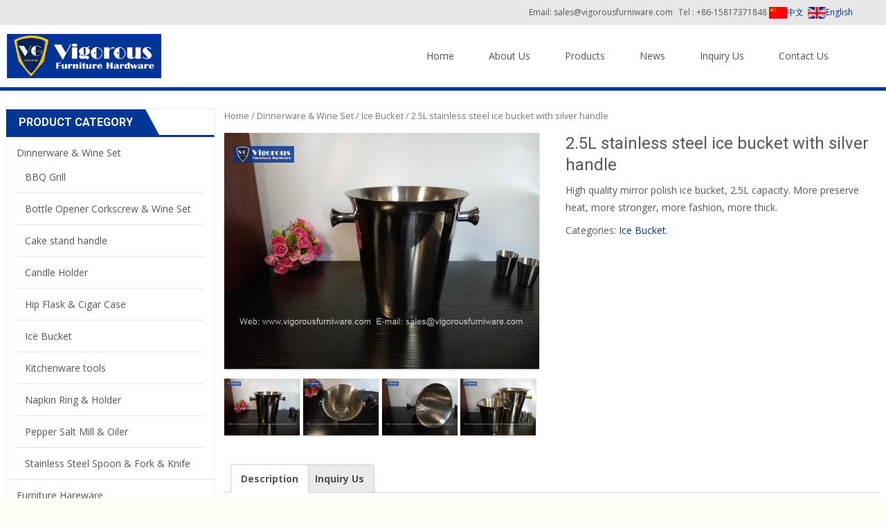

--- FILE ---
content_type: text/html
request_url: http://www.vigorousfurniware.com/product/1l-3l-stainless-steel-ice-bucket/
body_size: 11709
content:

<!DOCTYPE html>
<html lang="en-US">
<head>
	<meta charset="UTF-8">
	<meta name="viewport" content="width=device-width">
	 
	<link rel="profile" href="http://gmpg.org/xfn/11">
	<link rel="pingback" href="http://www.vigorousfurniware.com/xmlrpc.php">
	<title>2.5L stainless steel ice bucket with silver handle &#8211; vigorousfurniware.com</title>
<link rel='dns-prefetch' href='//fonts.googleapis.com' />
<link rel='stylesheet' id='wpb_wps_owl_carousel-css'  href='http://www.vigorousfurniware.com/wp-content/plugins/slider/slideset.css' type='text/css' media='' />
<link rel='stylesheet' id='contact-form-7-css'  href='http://www.vigorousfurniware.com/wp-content/plugins/contact-form-7/includes/css/styles.css' type='text/css' media='all' />
<link rel='stylesheet' id='woocommerce-layout-css'  href='//www.vigorousfurniware.com/wp-content/plugins/woocommerce/assets/css/woocommerce-layout.css' type='text/css' media='all' />
<link rel='stylesheet' id='woocommerce-smallscreen-css'  href='//www.vigorousfurniware.com/wp-content/plugins/woocommerce/assets/css/woocommerce-smallscreen.css' type='text/css' media='only screen and (max-width: 768px)' />
<link rel='stylesheet' id='woocommerce-general-css'  href='//www.vigorousfurniware.com/wp-content/plugins/woocommerce/assets/css/woocommerce.css' type='text/css' media='all' />
<link rel='stylesheet' id='imax-fonts-css'  href='//fonts.googleapis.com/css?family=Open+Sans%3A300%2C400%2C700%2C300italic%2C400italic%2C700italic%7CRoboto%3A300%2C400%2C700&#038;subset=latin%2Clatin-ext' type='text/css' media='all' />
<link rel='stylesheet' id='genericons-css'  href='http://www.vigorousfurniware.com/wp-content/themes/i-max/fonts/genericons.css' type='text/css' media='all' />
<link rel='stylesheet' id='animate-css'  href='http://www.vigorousfurniware.com/wp-content/themes/i-max/css/animate.min.css' type='text/css' media='all' />
<link rel='stylesheet' id='side-menu-css'  href='http://www.vigorousfurniware.com/wp-content/themes/i-max/css/jquery.sidr.dark.css' type='text/css' media='all' />
<link rel='stylesheet' id='owl-carousel-css'  href='http://www.vigorousfurniware.com/wp-content/themes/i-max/css/owl.carousel.css' type='text/css' media='all' />
<link rel='stylesheet' id='owl-carousel-theme-css'  href='http://www.vigorousfurniware.com/wp-content/themes/i-max/css/owl.theme.css' type='text/css' media='all' />
<link rel='stylesheet' id='owl-carousel-transitions-css'  href='http://www.vigorousfurniware.com/wp-content/themes/i-max/css/owl.transitions.css' type='text/css' media='all' />
<link rel='stylesheet' id='imax-style-css'  href='http://www.vigorousfurniware.com/wp-content/themes/i-max_child/style.css' type='text/css' media='all' />
<!--[if lt IE 9]>
<link rel='stylesheet' id='imax-ie-css'  href='http://www.vigorousfurniware.com/wp-content/themes/i-max/css/ie.css' type='text/css' media='all' />
<![endif]-->
<link rel='stylesheet' id='imax-extra-stylesheet-css'  href='http://www.vigorousfurniware.com/wp-content/themes/i-max/css/extra-style.css' type='text/css' media='all' />
<style id='imax-extra-stylesheet-inline-css' type='text/css'>
#sun h3 span {
    background: none repeat scroll 0 0 #003696;
}
#sun h3 span::before {
    border-bottom: 37px solid #003696;
}
.wpb_area_title{
border-bottom: 3px solid #003696;
}
</style>
<link rel='stylesheet' id='kirki-styles-css'  href='http://www.vigorousfurniware.com/wp-content/themes/i-max/inc/kirki/assets/css/kirki-styles.css' type='text/css' media='all' />
<script type='text/javascript' src='http://www.vigorousfurniware.com/wp-includes/js/jquery/jquery.js'></script>
<script type='text/javascript' src='http://www.vigorousfurniware.com/wp-includes/js/jquery/jquery-migrate.min.js'></script>
<script type='text/javascript' src='http://www.vigorousfurniware.com/wp-content/plugins/js/js.js'></script>
<link rel="canonical" href="http://www.vigorousfurniware.com/product/1l-3l-stainless-steel-ice-bucket/" />
<style type="text/css">
.grid figcaption a, div.grid_no_animation figcaption a.button {background: #1abc9c!important;}
.grid figcaption a:hover, div.grid_no_animation figcaption a.button:hover {background: #16a085!important;}
.owl-theme .owl-controls .owl-page span {background: #8BCFC2;}
.owl-theme .owl-controls .owl-page.active span,
.owl-theme .owl-controls.clickable .owl-page:hover span{background: #16A085;}
.owl-theme .owl-controls .owl-buttons div {background: #CCCCCC;}
.owl-theme .owl-controls.clickable .owl-buttons div:hover{background:#999999;}
div.grid_no_animation figcaption .pro_price_area .amount {text-decoration: none;color: #16A085;}
</style>
<style type="text/css">
a,a:visited,.blog-columns .comments-link a:hover {color: #003696;}input:focus,textarea:focus,.site-footer .widget-area .widget .wpcf7 .wpcf7-submit {border: 1px solid #003696;}button,input[type="submit"],input[type="button"],input[type="reset"],.tx-service.curved .tx-service-icon span,.tx-service.square .tx-service-icon span {background-color: #003696;}.nav-container .sub-menu,.nav-container .children {border-top: 2px solid #003696;}.ibanner,.da-dots span.da-dots-current,.tx-cta a.cta-button {background-color: #003696;}#ft-post .entry-thumbnail:hover > .comments-link,.tx-folio-img .folio-links .folio-linkico,.tx-folio-img .folio-links .folio-zoomico {background-color: #003696;}.entry-header h1.entry-title a:hover,.entry-header > .entry-meta a:hover {color: #003696;}.featured-area div.entry-summary > p > a.moretag:hover {background-color: #003696;}.site-content div.entry-thumbnail .stickyonimg,.site-content div.entry-thumbnail .dateonimg,.site-content div.entry-nothumb .stickyonimg,.site-content div.entry-nothumb .dateonimg {background-color: #003696;}.entry-meta a,.entry-content a,.comment-content a,.entry-content a:visited {color: #003696;}.format-status .entry-content .page-links a,.format-gallery .entry-content .page-links a,.format-chat .entry-content .page-links a,.format-quote .entry-content .page-links a,.page-links a {background: #003696;border: 1px solid #003696;color: #ffffff;}.format-gallery .entry-content .page-links a:hover,.format-audio .entry-content .page-links a:hover,.format-status .entry-content .page-links a:hover,.format-video .entry-content .page-links a:hover,.format-chat .entry-content .page-links a:hover,.format-quote .entry-content .page-links a:hover,.page-links a:hover {color: #003696;}.iheader.front {background-color: #003696;}.navigation a,.tx-post-row .tx-folio-title a:hover,.tx-blog .tx-blog-item h3.tx-post-title a:hover {color: #003696;}.paging-navigation div.navigation > ul > li a:hover,.paging-navigation div.navigation > ul > li.active > a {color: #003696;	border-color: #003696;}.comment-author .fn,.comment-author .url,.comment-reply-link,.comment-reply-login,.comment-body .reply a,.widget a:hover {color: #003696;}.widget_calendar a:hover {background-color: #003696;	color: #ffffff;	}.widget_calendar td#next a:hover,.widget_calendar td#prev a:hover {background-color: #003696;color: #ffffff;}.site-footer div.widget-area .widget a:hover {color: #003696;}.site-main div.widget-area .widget_calendar a:hover,.site-footer div.widget-area .widget_calendar a:hover {background-color: #003696;color: #ffffff;}.widget a:visited { color: #373737;}.widget a:hover,.entry-header h1.entry-title a:hover,.error404 .page-title:before,.tx-service-icon span i,.tx-post-comm:after {color: #003696;}.da-dots > span > span,.site-footer .widget-area .widget .wpcf7 .wpcf7-submit {background-color: #003696;}.iheader,.format-status,.tx-service:hover .tx-service-icon span,.ibanner .da-slider .owl-item .da-link:hover {background-color: #003696;}.tx-cta {border-left: 6px solid #003696;}.paging-navigation #posts-nav > span:hover, .paging-navigation #posts-nav > a:hover, .paging-navigation #posts-nav > span.current, .paging-navigation #posts-nav > a.current, .paging-navigation div.navigation > ul > li a:hover, .paging-navigation div.navigation > ul > li > span.current, .paging-navigation div.navigation > ul > li.active > a {border: 1px solid #003696;color: #003696;}.entry-title a { color: #141412;}.tx-service-icon span { border: 2px solid #003696;}.nav-container .current_page_item > a,.nav-container .current_page_ancestor > a,.nav-container .current-menu-item > a,.nav-container .current-menu-ancestor > a,.nav-container li a:hover,.nav-container li:hover > a,.nav-container li a:hover,ul.nav-container ul a:hover,.nav-container ul ul a:hover {background-color: #003696; }.tx-service.curved .tx-service-icon span,.tx-service.square .tx-service-icon span {border: 6px solid #e7e7e7; width: 100px; height: 100px;}.tx-service.curved .tx-service-icon span i,.tx-service.square .tx-service-icon span i {color: #FFFFFF;}.tx-service.curved:hover .tx-service-icon span,.tx-service.square:hover .tx-service-icon span {background-color: #e7e7e7;}.tx-service.curved:hover .tx-service-icon span i,.tx-service.square:hover .tx-service-icon span i,.folio-style-gallery.tx-post-row .tx-portfolio-item .tx-folio-title a:hover {color: #003696;}.site .tx-slider .tx-slide-button a,.ibanner .da-slider .owl-item.active .da-link  { background-color: #003696; color: #FFF; }.site .tx-slider .tx-slide-button a:hover  { background-color: #373737; color: #FFF; }</style>
<style type="text/css" id="custom-background-css">
body.custom-background { background-color: #fdfff7; background-image: url("http://www.vigorousfurniware.com/wp-content/themes/i-max/images/default-bg.png"); background-position: left top; background-size: auto; background-repeat: repeat; background-attachment: scroll; }
</style>
<link rel="icon" href="http://www.vigorousfurniware.com/wp-content/uploads/vigorous.jpg" sizes="32x32" />
<link rel="icon" href="http://www.vigorousfurniware.com/wp-content/uploads/vigorous.jpg" sizes="192x192" />
<link rel="apple-touch-icon-precomposed" href="http://www.vigorousfurniware.com/wp-content/uploads/vigorous.jpg" />
<meta name="msapplication-TileImage" content="http://www.vigorousfurniware.com/wp-content/uploads/vigorous.jpg" />
</head>
<body class="product-template-default single single-product postid-170 custom-background woocommerce woocommerce-page sidebar nx-wide onecol-blog single-author no-avatars" style="  ">
	<div id="page" class="hfeed site">
    	
            	<div id="utilitybar" class="utilitybar">
        	<div class="ubarinnerwrap">
                <div class="socialicons">
 
                </div>
                                <div class="topphone">
              
                    Tel :  +86-15817371848				<a href="http://cn.vigorousfurniware.com"><img src="http://www.vigorousfurniware.com/wp-content/themes/i-max_child/woocommerce/zh.gif" alt="zh" width="26" />中文</a>&nbsp;&nbsp;<a href="http://www.vigorousfurniware.com"><img src="http://www.vigorousfurniware.com/wp-content/themes/i-max_child/woocommerce/en.gif" alt="en" width="26" />English</a>
                </div>
                                
                                <div class="topphone">
             
                    Email:  sales@vigorousfurniware.com                </div>
                  
				
            </div> 
        </div>
                
        <div class="headerwrap">
            <header id="masthead" class="site-header" role="banner">
         		<div class="headerinnerwrap">
					                        <a class="home-link" href="http://www.vigorousfurniware.com/" title="vigorousfurniware.com" rel="home">
                            <span><img src="http://www.vigorousfurniware.com/wp-content/uploads/网站logo.png" alt="vigorousfurniware.com" /></span>
                        </a>
                    	
        
                    <div id="navbar" class="navbar">
                        <nav id="site-navigation" class="navigation main-navigation" role="navigation">
                            <h3 class="menu-toggle">Menu</h3>
                            <a class="screen-reader-text skip-link" href="#content" title="Skip to content">Skip to content</a>
                            <div class="nav-container"><ul id="menu-%e8%8f%9c%e5%8d%951" class="nav-menu"><li id="menu-item-77" class="menu-item menu-item-type-post_type menu-item-object-page menu-item-home menu-item-77"><a href="http://www.vigorousfurniware.com/">Home</a></li>
<li id="menu-item-50" class="menu-item menu-item-type-post_type menu-item-object-page menu-item-50"><a href="http://www.vigorousfurniware.com/about_us/">About Us</a></li>
<li id="menu-item-53" class="menu-item menu-item-type-post_type menu-item-object-page menu-item-has-children current_page_parent menu-item-53"><a href="http://www.vigorousfurniware.com/products/">Products</a>
<ul class="sub-menu">
	<li id="menu-item-5804" class="menu-item menu-item-type-taxonomy menu-item-object-product_cat current-product-ancestor menu-item-has-children menu-item-5804"><a href="http://www.vigorousfurniware.com/product-catagory/dinnerware-package-wine-set/">Dinnerware &#038; Wine Set</a>
	<ul class="sub-menu">
		<li id="menu-item-3258" class="menu-item menu-item-type-taxonomy menu-item-object-product_cat menu-item-3258"><a href="http://www.vigorousfurniware.com/product-catagory/dinnerware-package-wine-set/cake-stand-handle/">Cake stand handle</a></li>
		<li id="menu-item-3259" class="menu-item menu-item-type-taxonomy menu-item-object-product_cat menu-item-3259"><a href="http://www.vigorousfurniware.com/product-catagory/dinnerware-package-wine-set/pepper-salt-mill-package-oiler/">Pepper Salt Mill &#038; Oiler</a></li>
		<li id="menu-item-3260" class="menu-item menu-item-type-taxonomy menu-item-object-product_cat menu-item-3260"><a href="http://www.vigorousfurniware.com/product-catagory/dinnerware-package-wine-set/stainless-steel-spoon-package-fork-package-knife/">Stainless Steel Spoon &#038; Fork &#038; Knife</a></li>
		<li id="menu-item-7372" class="menu-item menu-item-type-taxonomy menu-item-object-product_cat menu-item-7372"><a href="http://www.vigorousfurniware.com/product-catagory/dinnerware-package-wine-set/bottle-opener-corkscrew-package-wine-set/">Bottle Opener Corkscrew &#038; Wine Set</a></li>
		<li id="menu-item-198" class="menu-item menu-item-type-taxonomy menu-item-object-product_cat menu-item-198"><a href="http://www.vigorousfurniware.com/product-catagory/dinnerware-package-wine-set/hip-flask-package-cigar-case/">Hip Flask &#038; Cigar Case</a></li>
		<li id="menu-item-199" class="menu-item menu-item-type-taxonomy menu-item-object-product_cat current-product-ancestor current-menu-parent current-product-parent menu-item-199"><a href="http://www.vigorousfurniware.com/product-catagory/dinnerware-package-wine-set/ice-bucket/">Ice Bucket</a></li>
		<li id="menu-item-213" class="menu-item menu-item-type-taxonomy menu-item-object-product_cat menu-item-213"><a href="http://www.vigorousfurniware.com/product-catagory/dinnerware-package-wine-set/napkin-ring-package-holder/">Napkin Ring &#038; Holder</a></li>
		<li id="menu-item-3252" class="menu-item menu-item-type-taxonomy menu-item-object-product_cat menu-item-3252"><a href="http://www.vigorousfurniware.com/product-catagory/dinnerware-package-wine-set/candle-holder/">Candle Holder</a></li>
		<li id="menu-item-211" class="menu-item menu-item-type-taxonomy menu-item-object-product_cat menu-item-211"><a href="http://www.vigorousfurniware.com/product-catagory/dinnerware-package-wine-set/bbq-grill/">BBQ Grill</a></li>
	</ul>
</li>
	<li id="menu-item-3253" class="menu-item menu-item-type-taxonomy menu-item-object-product_cat menu-item-has-children menu-item-3253"><a href="http://www.vigorousfurniware.com/product-catagory/furniture-hardware/">Furniture Hareware</a>
	<ul class="sub-menu">
		<li id="menu-item-3267" class="menu-item menu-item-type-taxonomy menu-item-object-product_cat menu-item-3267"><a href="http://www.vigorousfurniware.com/product-catagory/furniture-hardware/fruniture-leg-leg-tip-caps/">Furniture leg &#038; leg tip caps</a></li>
		<li id="menu-item-3263" class="menu-item menu-item-type-taxonomy menu-item-object-product_cat menu-item-3263"><a href="http://www.vigorousfurniware.com/product-catagory/furniture-hardware/caster-metal-pu-plastic/">Caster-Metal / PU/ Plastic</a></li>
		<li id="menu-item-3264" class="menu-item menu-item-type-taxonomy menu-item-object-product_cat menu-item-3264"><a href="http://www.vigorousfurniware.com/product-catagory/furniture-hardware/swivel-lazy-susan-turntable-metal-arcylic-plastic/">Swivel Lazy Susan Turntable &#8211; Metal / Arcylic / Plastic</a></li>
		<li id="menu-item-3254" class="menu-item menu-item-type-taxonomy menu-item-object-product_cat menu-item-3254"><a href="http://www.vigorousfurniware.com/product-catagory/furniture-hardware/hook/">Hook</a></li>
		<li id="menu-item-7374" class="menu-item menu-item-type-taxonomy menu-item-object-product_cat menu-item-7374"><a href="http://www.vigorousfurniware.com/product-catagory/furniture-hardware/hinge-gemel-package-bolt/">Hinge Gemel &#038; Bolt</a></li>
		<li id="menu-item-3255" class="menu-item menu-item-type-taxonomy menu-item-object-product_cat menu-item-3255"><a href="http://www.vigorousfurniware.com/product-catagory/furniture-hardware/lock/">Lock</a></li>
		<li id="menu-item-3262" class="menu-item menu-item-type-taxonomy menu-item-object-product_cat menu-item-3262"><a href="http://www.vigorousfurniware.com/product-catagory/furniture-hardware/knob-metal-cartoon-granite-ceramic/">Knob- Metal / Cartoon / Granite / Ceramic</a></li>
		<li id="menu-item-3261" class="menu-item menu-item-type-taxonomy menu-item-object-product_cat menu-item-3261"><a href="http://www.vigorousfurniware.com/product-catagory/furniture-hardware/handle-recessed-classic-modern/">Handle- Recessed / Classic / Modern</a></li>
		<li id="menu-item-3268" class="menu-item menu-item-type-taxonomy menu-item-object-product_cat menu-item-3268"><a href="http://www.vigorousfurniware.com/product-catagory/furniture-hardware/nameplate/">Nameplate</a></li>
		<li id="menu-item-3250" class="menu-item menu-item-type-taxonomy menu-item-object-product_cat menu-item-3250"><a href="http://www.vigorousfurniware.com/product-catagory/furniture-hardware/bell/">Bell</a></li>
	</ul>
</li>
	<li id="menu-item-7393" class="menu-item menu-item-type-taxonomy menu-item-object-product_cat menu-item-has-children menu-item-7393"><a href="http://www.vigorousfurniware.com/product-catagory/woodworking-package-decoration/">Woodworking &#038; Decoration</a>
	<ul class="sub-menu">
		<li id="menu-item-7375" class="menu-item menu-item-type-taxonomy menu-item-object-product_cat menu-item-7375"><a href="http://www.vigorousfurniware.com/product-catagory/woodworking-package-decoration/disposable-wooden-spoon-fork-package-skewer-boat-plate/">Disposable Wooden Spoon Fork &#038; Skewer</a></li>
		<li id="menu-item-7373" class="menu-item menu-item-type-taxonomy menu-item-object-product_cat menu-item-7373"><a href="http://www.vigorousfurniware.com/product-catagory/woodworking-package-decoration/cork-stopper-package-coaster/">Cork Stopper &#038; Coaster</a></li>
		<li id="menu-item-7450" class="menu-item menu-item-type-taxonomy menu-item-object-product_cat menu-item-7450"><a href="http://www.vigorousfurniware.com/product-catagory/woodworking-package-decoration/food-board-package-wooden-tray/">Food Board &#038; Wooden Tray</a></li>
		<li id="menu-item-7890" class="menu-item menu-item-type-taxonomy menu-item-object-product_cat menu-item-7890"><a href="http://www.vigorousfurniware.com/product-catagory/woodworking-package-decoration/wooden-pegs-package-toys/">Wooden Pegs &#038; Toys</a></li>
		<li id="menu-item-3251" class="menu-item menu-item-type-taxonomy menu-item-object-product_cat menu-item-3251"><a href="http://www.vigorousfurniware.com/product-catagory/woodworking-package-decoration/dice-metal-plastic-wooden/">Dice- Metal / Plastic / Wooden</a></li>
		<li id="menu-item-7451" class="menu-item menu-item-type-taxonomy menu-item-object-product_cat menu-item-7451"><a href="http://www.vigorousfurniware.com/product-catagory/woodworking-package-decoration/kids-toys-package-game/">kids Toys &#038; Game</a></li>
		<li id="menu-item-219" class="menu-item menu-item-type-taxonomy menu-item-object-product_cat menu-item-219"><a href="http://www.vigorousfurniware.com/product-catagory/woodworking-package-decoration/sand-timer-package-hourglass/">Sand Timer &#038; Hourglass</a></li>
	</ul>
</li>
	<li id="menu-item-3269" class="menu-item menu-item-type-taxonomy menu-item-object-product_cat menu-item-3269"><a href="http://www.vigorousfurniware.com/product-catagory/other-cnc-machining/">Other CNC Machining</a></li>
</ul>
</li>
<li id="menu-item-67" class="menu-item menu-item-type-taxonomy menu-item-object-category menu-item-67"><a href="http://www.vigorousfurniware.com/category/news/">News</a></li>
<li id="menu-item-52" class="menu-item menu-item-type-post_type menu-item-object-page menu-item-52"><a href="http://www.vigorousfurniware.com/inquiry/">Inquiry Us</a></li>
<li id="menu-item-51" class="menu-item menu-item-type-post_type menu-item-object-page menu-item-51"><a href="http://www.vigorousfurniware.com/contact_us/">Contact Us</a></li>
</ul></div>                        </nav><!-- #site-navigation -->

                    </div><!-- #navbar -->
                    <div class="clear"></div>
                </div>
            </header><!-- #masthead -->
        </div>
        
        <!-- #Banner -->
                
        <div class="iheader" style="">
        	<div class="titlebar">
            	
               
            	
            </div>
        </div>
        
				<div id="main" class="site-main">


	            
	<div id="primary" class="content-area">

		<div id="content" class="site-content" role="main">
                <nav class="woocommerce-breadcrumb" itemprop="breadcrumb"><a href="http://www.vigorousfurniware.com">Home</a>&nbsp;&#47;&nbsp;<a href="http://www.vigorousfurniware.com/product-catagory/dinnerware-package-wine-set/">Dinnerware &amp; Wine Set</a>&nbsp;&#47;&nbsp;<a href="http://www.vigorousfurniware.com/product-catagory/dinnerware-package-wine-set/ice-bucket/">Ice Bucket</a>&nbsp;&#47;&nbsp;2.5L stainless steel ice bucket with silver handle</nav>				

<div itemscope itemtype="http://schema.org/Product" id="product-170" class="post-170 product type-product status-publish has-post-thumbnail product_cat-ice-bucket first instock featured shipping-taxable product-type-simple">

	<div class="images">
	<a href="http://www.vigorousfurniware.com/wp-content/uploads/stainless-steel-ice-bucket-1L-2L-3L-shenzhen-vigorous-furniware.jpg" itemprop="image" class="woocommerce-main-image zoom" title="" data-rel="prettyPhoto[product-gallery]"><img width="700" height="525" src="http://www.vigorousfurniware.com/wp-content/uploads/stainless-steel-ice-bucket-1L-2L-3L-shenzhen-vigorous-furniware.jpg" class="attachment-shop_single size-shop_single wp-post-image" alt="stainless-steel-ice-bucket-1l-2l-3l-shenzhen-vigorous-furniware" title="stainless-steel-ice-bucket-1l-2l-3l-shenzhen-vigorous-furniware" /></a>	<div class="thumbnails columns-4"><a href="http://www.vigorousfurniware.com/wp-content/uploads/stainless-steel-ice-bucket-1L-2L-3L-shenzhen-vigorous-furniware.jpg" class="zoom first" title="stainless-steel-ice-bucket-1l-2l-3l-shenzhen-vigorous-furniware" data-rel="prettyPhoto[product-gallery]"><img width="700" height="525" src="http://www.vigorousfurniware.com/wp-content/uploads/stainless-steel-ice-bucket-1L-2L-3L-shenzhen-vigorous-furniware.jpg" class="attachment-shop_single size-shop_single" alt="" /></a><a href="http://www.vigorousfurniware.com/wp-content/uploads/2-stainless-steel-ice-bucket-1L-2L-3L-shenzhen-china.jpg" class="zoom" title="2-stainless-steel-ice-bucket-1l-2l-3l-shenzhen-china" data-rel="prettyPhoto[product-gallery]"><img width="700" height="525" src="http://www.vigorousfurniware.com/wp-content/uploads/2-stainless-steel-ice-bucket-1L-2L-3L-shenzhen-china.jpg" class="attachment-shop_single size-shop_single" alt="" /></a><a href="http://www.vigorousfurniware.com/wp-content/uploads/3-stainless-steel-ice-bucket-1L-2L-3L-shenzhen-china.jpg" class="zoom" title="3-stainless-steel-ice-bucket-1l-2l-3l-shenzhen-china" data-rel="prettyPhoto[product-gallery]"><img width="700" height="525" src="http://www.vigorousfurniware.com/wp-content/uploads/3-stainless-steel-ice-bucket-1L-2L-3L-shenzhen-china.jpg" class="attachment-shop_single size-shop_single" alt="" /></a><a href="http://www.vigorousfurniware.com/wp-content/uploads/4-stainless-steel-ice-bucket-1L-5L-3L-shenzhen-china.jpg" class="zoom last" title="4-stainless-steel-ice-bucket-1l-5l-3l-shenzhen-china" data-rel="prettyPhoto[product-gallery]"><img width="700" height="525" src="http://www.vigorousfurniware.com/wp-content/uploads/4-stainless-steel-ice-bucket-1L-5L-3L-shenzhen-china.jpg" class="attachment-shop_single size-shop_single" alt="" /></a></div>
	</div>

	<div class="summary entry-summary">

		<h1 itemprop="name" class="product_title entry-title">2.5L stainless steel ice bucket with silver handle</h1><div itemprop="offers" itemscope itemtype="http://schema.org/Offer">

	<p class="price"></p>

	<meta itemprop="price" content="0" />
	<meta itemprop="priceCurrency" content="GBP" />
	<link itemprop="availability" href="http://schema.org/InStock" />

</div>
<div itemprop="description">
	<p>High quality mirror polish ice bucket, 2.5L capacity. More preserve heat, more stronger, more fashion, more thick.</p>
</div>
<div class="product_meta" >

	
	<span class="posted_in">Categories: <a href="http://www.vigorousfurniware.com/product-catagory/dinnerware-package-wine-set/ice-bucket/" rel="tag">Ice Bucket</a>.</span>
		
	<script type="text/javascript" src="//s7.addthis.com/js/300/addthis_widget.js#pubid=ra-53acdfd12981b1a6" async="async"></script>
    
	<div class="addthis_sharing_toolbox"></div>

</div>


	</div><!-- .summary -->

	
	<div class="woocommerce-tabs wc-tabs-wrapper">
		<ul class="tabs wc-tabs">
							<li class="description_tab">
					<a href="#tab-description">Description</a>
				</li>
							<li class="my_custom_tab_tab">
					<a href="#tab-my_custom_tab">Inquiry Us</a>
				</li>
					</ul>
					<div class="woocommerce-Tabs-panel woocommerce-Tabs-panel--description panel entry-content wc-tab" id="tab-description">
				

<p><img class="alignnone size-full wp-image-271" src="http://www.vigorousfurniware.com/wp-content/uploads/1-SS-ice-bucket-from-Vigorous.jpg" alt="1-ss-ice-bucket-from-vigorous" width="700" height="220" /><img class="alignnone size-full wp-image-299" src="http://www.vigorousfurniware.com/wp-content/uploads/stainless-steel-ice-bucket-1L-2L-3L-shenzhen-china-2.jpg" alt="stainless-steel-ice-bucket-1l-2l-3l-shenzhen-china" width="700" height="507" /><img class="alignnone size-full wp-image-272" src="http://www.vigorousfurniware.com/wp-content/uploads/2-ice-bucket-size-1.jpg" alt="2-ice-bucket-size-1" width="700" height="220" /><img class="alignnone size-full wp-image-269" src="http://www.vigorousfurniware.com/wp-content/uploads/4-stainless-steel-ice-bucket-1L-2L-3L-shenzhen-china.jpg" alt="4-stainless-steel-ice-bucket-1l-2l-3l-shenzhen-china" width="700" height="518" /></p>
<p><img class="alignnone size-full wp-image-277" src="http://www.vigorousfurniware.com/wp-content/uploads/3-features-highlight-white-1.jpg" alt="3-features-highlight-white" width="700" height="230" /><img class="alignnone size-full wp-image-286" src="http://www.vigorousfurniware.com/wp-content/uploads/3-stainless-steel-ice-bucket-1L-5L-3L-shenzhen-china.jpg" alt="3-stainless-steel-ice-bucket-1l-5l-3l-shenzhen-china" width="700" height="525" /><img class="alignnone size-full wp-image-275" src="http://www.vigorousfurniware.com/wp-content/uploads/5-Thick-Well-chosen-material.jpg" alt="5-thick-well-chosen-material" width="700" height="150" /><img class="alignnone size-full wp-image-267" src="http://www.vigorousfurniware.com/wp-content/uploads/2-stainless-steel-ice-bucket-1L-2L-3L-shenzhen-china.jpg" alt="2-stainless-steel-ice-bucket-1l-2l-3l-shenzhen-china" width="700" height="525" /></p>
<p><img class="alignnone size-full wp-image-288" src="http://www.vigorousfurniware.com/wp-content/uploads/2-stainless-steel-ice-bucket-1L-5L-3L-shenzhen-china.jpg" alt="2-stainless-steel-ice-bucket-1l-5l-3l-shenzhen-china" width="700" height="525" /><img class="alignnone size-full wp-image-274" src="http://www.vigorousfurniware.com/wp-content/uploads/4-high-level-mirror-Polishing副本.jpg" alt="4-high-level-mirror-polishing%e5%89%af%e6%9c%ac" width="700" height="150" /><img class="alignnone size-full wp-image-266" src="http://www.vigorousfurniware.com/wp-content/uploads/1-stainless-steel-ice-bucket-1L-2L-3L-shenzhen-china-.jpg" alt="1-stainless-steel-ice-bucket-1l-2l-3l-shenzhen-china" width="700" height="525" /></p>
<p><img class="alignnone size-full wp-image-285" src="http://www.vigorousfurniware.com/wp-content/uploads/multiple-surface-treatment-2.jpg" alt="multiple-surface-treatment-2" width="700" height="800" /></p>
<p><img class="alignnone size-full wp-image-278" src="http://www.vigorousfurniware.com/wp-content/uploads/factory-profile.jpg" alt="factory-profile" width="700" height="800" /> <img class="alignnone size-medium wp-image-279" src="http://www.vigorousfurniware.com/wp-content/uploads/inspection-certification.jpg" alt="inspection-certification" width="700" height="700" /></p>
<p><strong><span style="font-size: 14pt;"><span style="font-size: 18pt; color: #0749bb; font-family: 'comic sans ms', sans-serif;">  <span style="font-family: 'arial black', sans-serif;">Package:</span></span> <span style="font-family: arial, helvetica, sans-serif;">Each one packed in a box, 8 boxes in a carton.</span></span></strong></p>
<p><strong><span style="font-size: 14pt;"><span style="font-family: 'comic sans ms', sans-serif; font-size: 18pt; color: #0749bb;"> <span style="font-family: 'arial black', sans-serif;"> MOQ:</span> </span>To growing with our customer, we can accept small order right now! More bigger quantity, the price is more cheaper.</span></strong></p>
<p><strong><span style="font-size: 14pt;"><span style="font-family: 'comic sans ms', sans-serif; font-size: 18pt; color: #0749bb;">  <span style="font-family: 'arial black', sans-serif;">Payment :</span></span> 30% deposit by T/T , paypal, Western Union or Bank Transfer before production , 70% before shipping.</span></strong></p>
<p><img class="alignnone size-full wp-image-284" src="http://www.vigorousfurniware.com/wp-content/uploads/payment-2-1.jpg" alt="payment-2" width="700" height="90" /></p>
<p><strong><span style="font-size: 14pt;"><span style="color: #0749bb; font-family: 'comic sans ms', sans-serif; font-size: 18pt;">  <span style="font-family: 'arial black', sans-serif;">Shipment :</span></span> we can help you export the goods , send by air/by sea /by express (DHL ,UPS ,TNT ,FedEx ect. )</span></strong></p>
<p><img class="alignnone size-medium wp-image-283" src="http://www.vigorousfurniware.com/wp-content/uploads/shipping.jpg" alt="shipping" width="700" height="90" /></p>
<p><strong><span style="font-size: 14pt;"><span style="color: #0749bb; font-family: 'comic sans ms', sans-serif; font-size: 18pt;"> <span style="font-family: 'arial black', sans-serif;">  After Sales Service: <span style="font-size: 14pt; font-family: arial, helvetica, sans-serif; color: #000000;">If you find any problem after received the goods, pls take picture to us for reference, we will find out the reason and resend some new products to you.</span></span></span></span></strong></p>
<p><img class="alignnone size-medium wp-image-281" src="http://www.vigorousfurniware.com/wp-content/uploads/name-card-combine.jpg" alt="name-card-combine" width="700" height="800" /></p>
			</div>
					<div class="woocommerce-Tabs-panel woocommerce-Tabs-panel--my_custom_tab panel entry-content wc-tab" id="tab-my_custom_tab">
				

	<p><div role="form" class="wpcf7" id="wpcf7-f11-p170-o1" lang="en-US" dir="ltr">
<div class="screen-reader-response" aria-live="polite"></div>
<form action="/product/1l-3l-stainless-steel-ice-bucket/#wpcf7-f11-p170-o1" method="post" class="wpcf7-form" novalidate="novalidate">
<div style="display: none;">
<input type="hidden" name="_wpcf7" value="11" />
<input type="hidden" name="_wpcf7_version" value="5.4" />
<input type="hidden" name="_wpcf7_locale" value="en_US" />
<input type="hidden" name="_wpcf7_unit_tag" value="wpcf7-f11-p170-o1" />
<input type="hidden" name="_wpcf7_container_post" value="170" />
</div>
<p>Your Name <br />
    <span class="wpcf7-form-control-wrap your-name"><input type="text" name="your-name" value="" size="40" class="wpcf7-form-control wpcf7-text wpcf7-validates-as-required" aria-required="true" aria-invalid="false" /></span> </p>
<p>Your Email <br />
    <span class="wpcf7-form-control-wrap your-email"><input type="email" name="your-email" value="" size="40" class="wpcf7-form-control wpcf7-text wpcf7-email wpcf7-validates-as-required wpcf7-validates-as-email" aria-required="true" aria-invalid="false" /></span> </p>
<p>Inquiry Product<br />
    <span class="wpcf7-form-control-wrap dynamictext-574"><input type="text" name="dynamictext-574" value="2.5L stainless steel ice bucket with silver handle" size="40" class="wpcf7-form-control wpcf7dtx-dynamictext wpcf7-dynamictext wpcf7-validates-as-required" aria-required="true" aria-invalid="false" /></span></p>
<p>Your Message<br />
    <span class="wpcf7-form-control-wrap your-message"><textarea name="your-message" cols="40" rows="10" class="wpcf7-form-control wpcf7-textarea" aria-invalid="false"></textarea></span> </p>
<p>Captcha<br />
<span class="wpcf7-form-control-wrap quiz-483"><label><span class="wpcf7-quiz-label">15-5=?</span> <input type="text" name="quiz-483" size="40" class="wpcf7-form-control wpcf7-quiz" autocomplete="off" aria-required="true" aria-invalid="false" /></label><input type="hidden" name="_wpcf7_quiz_answer_quiz-483" value="2f40018c61205d879b294e737a33aa6c" /></span> </p>
<p><input type="submit" value="Send Email" class="wpcf7-form-control wpcf7-submit" /></p>
<div class="wpcf7-response-output wpcf7-display-none" aria-hidden="true"></div></form></div></p>

			</div>
			</div>


	<div class="related products">
	
	  <div class="wpb_slider_area wpb_latest_pro_sli wpb_fix_cart"><div id="sun" ><h3 class="wpb_area_title"><span>相关产品</span></h3></div><div class="supercat-des">
			<a class="img-class" title=""></a>		
			</div><div id="owl-demo-related" class="owl-carousel"><div class="item"><figure><a href="http://www.vigorousfurniware.com/product/1l-2l-classic-royal-high-quality-stainless-steel-ice-bucket-with-ring-handle-and-lid-ib-31/" class="lazyOwl"><img width="300" height="215" src="http://www.vigorousfurniware.com/wp-content/uploads/Vigorous-Stainless-steel-Ice-Bucket-and-LED-Water-Proof-1L-1.5L-2L-3L-with-handle17.jpg" class="wpb_pro_img wp-post-image" alt="" /></a><figcaption><h3 class="pro_title">1L-2L Classic Royal High Quality Stainless Steel Ice Bucket with Ring Handle and Lid IB-31</h3><div class="price_area_fix">		<p class="product woocommerce add_to_cart_inline " style="border:4px solid #ccc; padding: 12px;">

										
			<a rel="nofollow" href="http://www.vigorousfurniware.com/product/1l-2l-classic-royal-high-quality-stainless-steel-ice-bucket-with-ring-handle-and-lid-ib-31/" data-quantity="1" data-product_id="6569" data-product_sku="" class="button product_type_simple ajax_add_to_cart">Read more</a>
		</p></div></figcaption></figure></div><div class="item"><figure><a href="http://www.vigorousfurniware.com/product/5l-high-quality-mirror-polish-stainless-steel-ice-bucket-with-knob-ib-22/" class="lazyOwl"><img width="300" height="200" src="http://www.vigorousfurniware.com/wp-content/uploads/Vigorous-Stainless-steel-Ice-Bucket-and-LED-Water-Proof-1L-1.5L-2L-3L-with-handle60.jpg" class="wpb_pro_img wp-post-image" alt="" /></a><figcaption><h3 class="pro_title">5L High Quality Mirror Polish Stainless Steel Ice Bucket with knob IB-22</h3><div class="price_area_fix">		<p class="product woocommerce add_to_cart_inline " style="border:4px solid #ccc; padding: 12px;">

										
			<a rel="nofollow" href="http://www.vigorousfurniware.com/product/5l-high-quality-mirror-polish-stainless-steel-ice-bucket-with-knob-ib-22/" data-quantity="1" data-product_id="6556" data-product_sku="" class="button product_type_simple ajax_add_to_cart">Read more</a>
		</p></div></figcaption></figure></div><div class="item"><figure><a href="http://www.vigorousfurniware.com/product/1-2l-2l-3l-stainless-steel-ice-bucket-with-handle-and-lce-panel-vigorous-ib-15/" class="lazyOwl"><img width="300" height="235" src="http://www.vigorousfurniware.com/wp-content/uploads/Vigorous-Stainless-steel-Ice-Bucket-and-LED-Water-Proof-1L-1.5L-2L-3L-with-handle06.jpg" class="wpb_pro_img wp-post-image" alt="" /></a><figcaption><h3 class="pro_title">1.2L-2L-3L Stainless Steel Ice Bucket with Handle and lce Panel Vigorous IB-15</h3><div class="price_area_fix">		<p class="product woocommerce add_to_cart_inline " style="border:4px solid #ccc; padding: 12px;">

										
			<a rel="nofollow" href="http://www.vigorousfurniware.com/product/1-2l-2l-3l-stainless-steel-ice-bucket-with-handle-and-lce-panel-vigorous-ib-15/" data-quantity="1" data-product_id="6546" data-product_sku="" class="button product_type_simple ajax_add_to_cart">Read more</a>
		</p></div></figcaption></figure></div><div class="item"><figure><a href="http://www.vigorousfurniware.com/product/2-5l-straight-stainless-steel-ice-bucket-big-capacity-metal-bucket-ib-29/" class="lazyOwl"><img width="300" height="238" src="http://www.vigorousfurniware.com/wp-content/uploads/Vigorous-Stainless-steel-Ice-Bucket-and-LED-Water-Proof-1L-1.5L-2L-3L-with-handle26.jpg" class="wpb_pro_img wp-post-image" alt="" /></a><figcaption><h3 class="pro_title">2.5L Straight Stainless Steel Ice Bucket Big Capacity Metal Bucket IB-29</h3><div class="price_area_fix">		<p class="product woocommerce add_to_cart_inline " style="border:4px solid #ccc; padding: 12px;">

										
			<a rel="nofollow" href="http://www.vigorousfurniware.com/product/2-5l-straight-stainless-steel-ice-bucket-big-capacity-metal-bucket-ib-29/" data-quantity="1" data-product_id="6543" data-product_sku="" class="button product_type_simple ajax_add_to_cart">Read more</a>
		</p></div></figcaption></figure></div><div class="item"><figure><a href="http://www.vigorousfurniware.com/product/1-5l-3l-single-layer-stainless-steel-ice-bucket-with-ring-handleib-10/" class="lazyOwl"><img width="300" height="200" src="http://www.vigorousfurniware.com/wp-content/uploads/Vigorous-Stainless-steel-Ice-Bucket-and-LED-Water-Proof-1L-1.5L-2L-3L-with-handle30.jpg" class="wpb_pro_img wp-post-image" alt="" /></a><figcaption><h3 class="pro_title">1.5L-3L Classic Single Layer Stainless Steel Ice Bucket with Ring HandleIB-10</h3><div class="price_area_fix">		<p class="product woocommerce add_to_cart_inline " style="border:4px solid #ccc; padding: 12px;">

										
			<a rel="nofollow" href="http://www.vigorousfurniware.com/product/1-5l-3l-single-layer-stainless-steel-ice-bucket-with-ring-handleib-10/" data-quantity="1" data-product_id="6540" data-product_sku="" class="button product_type_simple ajax_add_to_cart">Read more</a>
		</p></div></figcaption></figure></div><div class="item"><figure><a href="http://www.vigorousfurniware.com/product/1l-1-4l-2l-double-layer-stainless-steel-ice-bucket-with-ring-handle-and-lid-ib-29/" class="lazyOwl"><img width="300" height="214" src="http://www.vigorousfurniware.com/wp-content/uploads/2017-Vigorous-Stainless-steel-Ice-Bucket-and-LED-Water-Proof-1L-2L-3L-with-handle16.jpg" class="wpb_pro_img wp-post-image" alt="" /></a><figcaption><h3 class="pro_title">1L-1.4L-2L Double Layer Stainless Steel Ice Bucket with Ring Handle and lid IB-29</h3><div class="price_area_fix">		<p class="product woocommerce add_to_cart_inline " style="border:4px solid #ccc; padding: 12px;">

										
			<a rel="nofollow" href="http://www.vigorousfurniware.com/product/1l-1-4l-2l-double-layer-stainless-steel-ice-bucket-with-ring-handle-and-lid-ib-29/" data-quantity="1" data-product_id="6279" data-product_sku="" class="button product_type_simple ajax_add_to_cart">Read more</a>
		</p></div></figcaption></figure></div><div class="item"><figure><a href="http://www.vigorousfurniware.com/product/2l-bigger-double-layer-stainless-steel-ice-bucket-with-lid/" class="lazyOwl"><img width="300" height="225" src="http://www.vigorousfurniware.com/wp-content/uploads/1-2L-double-layer-stainless-steel-ice-bucket-with-lid-from-shenzhen-vigorous.jpg" class="wpb_pro_img wp-post-image" alt="" /></a><figcaption><h3 class="pro_title">2L bigger double layer stainless steel ice bucket with lid</h3><div class="price_area_fix">		<p class="product woocommerce add_to_cart_inline " style="border:4px solid #ccc; padding: 12px;">

										
			<a rel="nofollow" href="http://www.vigorousfurniware.com/product/2l-bigger-double-layer-stainless-steel-ice-bucket-with-lid/" data-quantity="1" data-product_id="355" data-product_sku="" class="button product_type_simple ajax_add_to_cart">Read more</a>
		</p></div></figcaption></figure></div><div class="item"><figure><a href="http://www.vigorousfurniware.com/product/5l-stainless-steel-ice-bucket-with-tiger-handle-for-beerliquor/" class="lazyOwl"><img width="300" height="225" src="http://www.vigorousfurniware.com/wp-content/uploads/4-3L-5L-7L-Stainless-steel-ice-bucket-metal-bucket-shenzhen-vigorous-furniture-hardware-Co.-ltd.jpg" class="wpb_pro_img wp-post-image" alt="" /></a><figcaption><h3 class="pro_title">5L stainless steel ice bucket with tiger handle for beer/liquor</h3><div class="price_area_fix">		<p class="product woocommerce add_to_cart_inline " style="border:4px solid #ccc; padding: 12px;">

										
			<a rel="nofollow" href="http://www.vigorousfurniware.com/product/5l-stainless-steel-ice-bucket-with-tiger-handle-for-beerliquor/" data-quantity="1" data-product_id="324" data-product_sku="" class="button product_type_simple ajax_add_to_cart">Read more</a>
		</p></div></figcaption></figure></div><div class="item"><figure><a href="http://www.vigorousfurniware.com/product/7l-stainless-steel-ice-bucket-with-tiger-head-handle/" class="lazyOwl"><img width="300" height="225" src="http://www.vigorousfurniware.com/wp-content/uploads/1-3L-5L-7L-Stainless-steel-ice-bucket-metal-bucket-www.vigorousfurniware.com_.jpg" class="wpb_pro_img wp-post-image" alt="" /></a><figcaption><h3 class="pro_title">7L stainless steel ice bucket with tiger head handle</h3><div class="price_area_fix">		<p class="product woocommerce add_to_cart_inline " style="border:4px solid #ccc; padding: 12px;">

										
			<a rel="nofollow" href="http://www.vigorousfurniware.com/product/7l-stainless-steel-ice-bucket-with-tiger-head-handle/" data-quantity="1" data-product_id="317" data-product_sku="" class="button product_type_simple ajax_add_to_cart">Read more</a>
		</p></div></figcaption></figure></div></div></div>	  
	</div>



	<meta itemprop="url" content="http://www.vigorousfurniware.com/product/1l-3l-stainless-steel-ice-bucket/" />

</div><!-- #product-170 -->


		</div><!-- #content -->
        	<div id="tertiary" class="sidebar-container" role="complementary">
		<div class="sidebar-inner">
			<div class="widget-area" id="sidebar-widgets">
				<aside id="woocommerce_product_categories-2" class="widget woocommerce widget_product_categories"><div id="sun" ><h3 class="wpb_area_title"><span>Product Category</span></h3></div><ul class="product-categories"><li class="cat-item cat-item-17 cat-parent current-cat-parent"><a href="http://www.vigorousfurniware.com/product-catagory/dinnerware-package-wine-set/">Dinnerware &amp; Wine Set</a><ul class='children'>
<li class="cat-item cat-item-61"><a href="http://www.vigorousfurniware.com/product-catagory/dinnerware-package-wine-set/bbq-grill/">BBQ Grill</a></li>
<li class="cat-item cat-item-52"><a href="http://www.vigorousfurniware.com/product-catagory/dinnerware-package-wine-set/bottle-opener-corkscrew-package-wine-set/">Bottle Opener Corkscrew &amp; Wine Set</a></li>
<li class="cat-item cat-item-71"><a href="http://www.vigorousfurniware.com/product-catagory/dinnerware-package-wine-set/cake-stand-handle/">Cake stand handle</a></li>
<li class="cat-item cat-item-45"><a href="http://www.vigorousfurniware.com/product-catagory/dinnerware-package-wine-set/candle-holder/">Candle Holder</a></li>
<li class="cat-item cat-item-70"><a href="http://www.vigorousfurniware.com/product-catagory/dinnerware-package-wine-set/hip-flask-package-cigar-case/">Hip Flask &amp; Cigar Case</a></li>
<li class="cat-item cat-item-30 current-cat"><a href="http://www.vigorousfurniware.com/product-catagory/dinnerware-package-wine-set/ice-bucket/">Ice Bucket</a></li>
<li class="cat-item cat-item-91"><a href="http://www.vigorousfurniware.com/product-catagory/dinnerware-package-wine-set/kitchenware-tools/">Kitchenware tools</a></li>
<li class="cat-item cat-item-50"><a href="http://www.vigorousfurniware.com/product-catagory/dinnerware-package-wine-set/napkin-ring-package-holder/">Napkin Ring &amp; Holder</a></li>
<li class="cat-item cat-item-65"><a href="http://www.vigorousfurniware.com/product-catagory/dinnerware-package-wine-set/pepper-salt-mill-package-oiler/">Pepper Salt Mill &amp; Oiler</a></li>
<li class="cat-item cat-item-47"><a href="http://www.vigorousfurniware.com/product-catagory/dinnerware-package-wine-set/stainless-steel-spoon-package-fork-package-knife/">Stainless Steel Spoon &amp; Fork &amp; Knife</a></li>
</ul>
</li>
<li class="cat-item cat-item-18 cat-parent"><a href="http://www.vigorousfurniware.com/product-catagory/furniture-hardware/">Furniture Hareware</a><ul class='children'>
<li class="cat-item cat-item-44"><a href="http://www.vigorousfurniware.com/product-catagory/furniture-hardware/bell/">Bell</a></li>
<li class="cat-item cat-item-36"><a href="http://www.vigorousfurniware.com/product-catagory/furniture-hardware/caster-metal-pu-plastic/">Caster-Metal / PU/ Plastic</a></li>
<li class="cat-item cat-item-94"><a href="http://www.vigorousfurniware.com/product-catagory/furniture-hardware/creative-gift/">Creative gift</a></li>
<li class="cat-item cat-item-20"><a href="http://www.vigorousfurniware.com/product-catagory/furniture-hardware/fruniture-leg-leg-tip-caps/">Furniture leg &amp; leg tip caps</a></li>
<li class="cat-item cat-item-72"><a href="http://www.vigorousfurniware.com/product-catagory/furniture-hardware/handle-recessed-classic-modern/">Handle- Recessed / Classic / Modern</a></li>
<li class="cat-item cat-item-19"><a href="http://www.vigorousfurniware.com/product-catagory/furniture-hardware/hinge-gemel-package-bolt/">Hinge Gemel &amp; Bolt</a></li>
<li class="cat-item cat-item-69"><a href="http://www.vigorousfurniware.com/product-catagory/furniture-hardware/hook/">Hook</a></li>
<li class="cat-item cat-item-43"><a href="http://www.vigorousfurniware.com/product-catagory/furniture-hardware/knob-metal-cartoon-granite-ceramic/">Knob- Metal / Cartoon / Granite / Ceramic</a></li>
<li class="cat-item cat-item-64"><a href="http://www.vigorousfurniware.com/product-catagory/furniture-hardware/lock/">Lock</a></li>
<li class="cat-item cat-item-56"><a href="http://www.vigorousfurniware.com/product-catagory/furniture-hardware/nameplate/">Nameplate</a></li>
<li class="cat-item cat-item-23"><a href="http://www.vigorousfurniware.com/product-catagory/furniture-hardware/swivel-lazy-susan-turntable-metal-arcylic-plastic/">Swivel Lazy Susan Turntable - Metal / Arcylic / Plastic</a></li>
<li class="cat-item cat-item-93"><a href="http://www.vigorousfurniware.com/product-catagory/furniture-hardware/wrought-iron-craft/">Wrought Iron Craft</a></li>
<li class="cat-item cat-item-96"><a href="http://www.vigorousfurniware.com/product-catagory/furniture-hardware/furniture-leg/">Furniture leg</a></li>
<li class="cat-item cat-item-97"><a href="http://www.vigorousfurniware.com/product-catagory/furniture-hardware/furniture-metal-leg-caps-ferrules-sleeves/">Furniture metal leg caps/ferrules/sleeves</a></li>
</ul>
</li>
<li class="cat-item cat-item-95"><a href="http://www.vigorousfurniware.com/product-catagory/home-decoration/">Home Decoration</a></li>
<li class="cat-item cat-item-62"><a href="http://www.vigorousfurniware.com/product-catagory/other-cnc-machining/">Other CNC Machining</a></li>
<li class="cat-item cat-item-26 cat-parent"><a href="http://www.vigorousfurniware.com/product-catagory/woodworking-package-decoration/">Woodworking &amp; Decoration</a><ul class='children'>
<li class="cat-item cat-item-92"><a href="http://www.vigorousfurniware.com/product-catagory/woodworking-package-decoration/christmas-series/">Christmas series</a></li>
<li class="cat-item cat-item-53"><a href="http://www.vigorousfurniware.com/product-catagory/woodworking-package-decoration/cork-stopper-package-coaster/">Cork Stopper &amp; Coaster</a></li>
<li class="cat-item cat-item-28"><a href="http://www.vigorousfurniware.com/product-catagory/woodworking-package-decoration/dice-metal-plastic-wooden/">Dice- Metal / Plastic / Wooden</a></li>
<li class="cat-item cat-item-49"><a href="http://www.vigorousfurniware.com/product-catagory/woodworking-package-decoration/disposable-wooden-spoon-fork-package-skewer-boat-plate/">Disposable Wooden Spoon Fork &amp; Skewer &amp; Boat &amp; plate</a></li>
<li class="cat-item cat-item-32"><a href="http://www.vigorousfurniware.com/product-catagory/woodworking-package-decoration/food-board-package-wooden-tray/">Food Board &amp; Wooden Tray</a></li>
<li class="cat-item cat-item-60"><a href="http://www.vigorousfurniware.com/product-catagory/woodworking-package-decoration/kids-toys-package-game/">kids Toys &amp; Game</a></li>
<li class="cat-item cat-item-66"><a href="http://www.vigorousfurniware.com/product-catagory/woodworking-package-decoration/sand-timer-package-hourglass/">Sand Timer &amp; Hourglass</a></li>
<li class="cat-item cat-item-59"><a href="http://www.vigorousfurniware.com/product-catagory/woodworking-package-decoration/wooden-pegs-package-toys/">Wooden Pegs &amp; Toys</a></li>
</ul>
</li>
</ul></aside><aside id="woocommerce_product_search-2" class="widget woocommerce widget_product_search"><div id="sun" ><h3 class="wpb_area_title"><span>Search Products</span></h3></div>
<form role="search" method="get" class="woocommerce-product-search" action="http://www.vigorousfurniware.com/">
	<label class="screen-reader-text" for="woocommerce-product-search-field">Search for:</label>
	<input type="search" id="woocommerce-product-search-field" class="search-field" placeholder="Search Products&hellip;" value="" name="s" title="Search for:" />
	<input type="submit" value="Search" />
	<input type="hidden" name="post_type" value="product" />
</form>
</aside><aside id="text-8" class="widget widget_text"><div id="sun" ><h3 class="wpb_area_title"><span>About Us</span></h3></div>			<div class="textwidget"><p><img class="alignnone size-full wp-image-113" src="http://www.vigorousfurniware.com/wp-content/uploads/www.vigorousfurniware.com-factory-photo.jpg" alt="www-vigorousfurniware-com-factory-photo" width="700" height="451" />Shenzhen Vigorous Furniture Hardware Co., Limited, (Chinese Name: Dongguan Changping Shengxinlong Furniture Hardware Factory) was established in 2006, located in DongGuan , China. We special in producing die casting, stamping and CNC machining Furniture Hardware accessories, such as Handle, Hinge, Caster, Cake Stand, Hook, Custom Nameplate, Ring holder, Swivel Turntable, Ice Bucket, Hip Flask Engraved Logo as require by our customer, we also branching out into Wooden Tableware and ornaments such as Wooden Spoon Fork, Wooden Cutting Board, Tray, Cork, Dice, Pepper mill, Easel these years.</p>
<p><a href="http://www.vigorousfurniware.com/about_us/">Reading More......</a></p>
</div>
		</aside><aside id="text-2" class="widget widget_text"><div id="sun" ><h3 class="wpb_area_title"><span>Contact Us</span></h3></div>			<div class="textwidget"><p>Name: Tracy Lee<br />
Tel: +86-15817371848<br />
QQ: 3197085820<br />
Skype: sales@vigorousfurniware.com<br />
E-mail: <a href="mailto:sales@vigorousfurniware.com">sales@vigorousfurniware.com</a><br />
Add: <span style="font-family: Roman;">A112A Bai Run Industry Park,<b> </b>Xing Long 1 RD No.3, Chang Ping, </span>DongGuang City, GuangDong Province, China.</p>
<p><a href="tencent://message/?uin=3197085820&amp;amp;Site=&amp;amp;Menu=yes"><img class="alignnone size-full wp-image-62" src="http://www.vigorousfurniware.com/wp-content/uploads/qq.jpg" alt="qq" width="35" height="35" /></a>     <a href="skype:sales@vigorousfurniware.com?add"><img class="alignnone size-medium wp-image-63" src="http://www.vigorousfurniware.com/wp-content/uploads/skype.jpg" alt="skype" width="35" height="35" /></a></p>
</div>
		</aside>			</div><!-- .widget-area -->
		</div><!-- .sidebar-inner -->
	</div><!-- #tertiary -->
	</div><!-- #primary -->



<hr />
<footer class="sun">
  <div class="widget widget_text" id="text-7">			<div class="textwidget"><p style="text-align: center;">Copyright © 2006-2016 VIGOROUS FURNIWARE, All Rights Reserved Design by VIGOROUSFURNIWARE.COM</p>
</div>
		<div class="cleaner">&nbsp;</div></div>
</div>

	<script type="text/javascript">
jQuery.noConflict();
(function( $ ) {
  $(function() {
  
$(document).ready(function() {
	// carousel latest
    $("#owl-demo").owlCarousel({
		autoPlay: true,
		stopOnHover: false,
		navigation: true,
		navigationText: [
        "<i class='fa fa-angle-left'></i>",
        "<i class='fa fa-angle-right'></i> "
        ],
		slideSpeed: 1000,
		paginationSpeed: 1000,
		pagination:false,
		paginationNumbers: false,
        items : 5,
        itemsDesktop : [1199,3],
        itemsDesktopSmall : [979,3],
		mouseDrag:false,
		touchDrag:false,
		lazyLoad : true,
	}); 
	// carousel feature
	$("#owl-demo-feature").owlCarousel({
		autoPlay: true,
		stopOnHover: false,
		navigation: true,
		navigationText: [
        "<i class='fa fa-angle-left'></i>",
        "<i class='fa fa-angle-right'></i> "
        ],
		slideSpeed: 1000,
		paginationSpeed: 1000,
		pagination:false,
		paginationNumbers: false,
        items : 4,
        itemsDesktop : [1199,3],
        itemsDesktopSmall : [979,3],
		mouseDrag:false,
		touchDrag:false,
		lazyLoad : true,
	});
	
// sidebar carousel latest

    $("#owl-demo-side").owlCarousel({
        autoPlay: true,
		stopOnHover: false,
		navigation: true,
		navigationText: [
        "<i class='fa fa-angle-left'></i>",
        "<i class='fa fa-angle-right'></i> "
        ],
		slideSpeed: 1000,
		paginationSpeed: 1000,
		pagination:false,
		paginationNumbers: false,
        items : 4,
        itemsDesktop : [1199,3],
        itemsDesktopSmall : [979,3],
		mouseDrag:false,
		touchDrag:false,
		lazyLoad : true,
    });
	
// sidebar carousel feature product
	
	$("#owl-demo-side-feature").owlCarousel({
        autoPlay: false,
		stopOnHover: false,
		navigation: true,
		navigationText: [
        "<i class='fa fa-angle-left'></i>",
        "<i class='fa fa-angle-right'></i> "
        ],
		slideSpeed: 1000,
		paginationSpeed: 1000,
		pagination:false,
		paginationNumbers: false,
        items : 4,
        itemsDesktop : [1199,3],
        itemsDesktopSmall : [979,3],
		mouseDrag:false,
		touchDrag:false,
		lazyLoad : true,
    });
	
		// carousel related
	$("#owl-demo-related").owlCarousel({
		autoPlay: true,
		stopOnHover: false,
		navigation: true,
		navigationText: [
        "<i class='fa fa-angle-left'></i>",
        "<i class='fa fa-angle-right'></i> "
        ],
		slideSpeed: 1000,
		paginationSpeed: 1000,
		pagination:false,
		paginationNumbers: false,
        items : 4,
        itemsDesktop : [1199,3],
        itemsDesktopSmall : [979,3],
		mouseDrag:false,
		touchDrag:false,
		lazyLoad : true,
	});
	
//	
		$("#owl-demo-la").owlCarousel({
		autoPlay: true,
		stopOnHover: false,
		navigation: true,
		navigationText: [
        "<i class='fa fa-angle-left'></i>",
        "<i class='fa fa-angle-right'></i> "
        ],
		slideSpeed: 1000,
		paginationSpeed: 1000,
		pagination:false,
		paginationNumbers: false,
        items : 1,
        itemsDesktop : [1199,3],
        itemsDesktopSmall : [979,3],
		mouseDrag:false,
		touchDrag:false,
		lazyLoad : true,
	});
	
//	
		$("#owl-demo-fe").owlCarousel({
		autoPlay: false,
		stopOnHover: false,
		navigation: true,
		navigationText: [
        "<i class='fa fa-angle-left'></i>",
        "<i class='fa fa-angle-right'></i> "
        ],
		slideSpeed: 1000,
		paginationSpeed: 1000,
		pagination:false,
		paginationNumbers: false,
        items : 5,
        itemsDesktop : [1199,3],
        itemsDesktopSmall : [979,3],
		mouseDrag:false,
		touchDrag:false,
		lazyLoad : true,
	});
	
// sidebar carousel three product
	
	$("#owl-demo-side-three").owlCarousel({
        autoPlay: false,
		stopOnHover: false,
		navigation: true,
		navigationText: [
        "<i class='fa fa-angle-left'></i>",
        "<i class='fa fa-angle-right'></i> "
        ],
		slideSpeed: 1000,
		paginationSpeed: 1000,
		pagination:false,
		paginationNumbers: false,
        items : 4,
        itemsDesktop : [1199,3],
        itemsDesktopSmall : [979,3],
		mouseDrag:false,
		touchDrag:false,
		lazyLoad : true,
    });
		
// sidebar carousel flash product
	
	$("#owl-demo-side-flash").owlCarousel({
        autoPlay: true,
		stopOnHover: true,
		navigation: true,
		navigationText: [
        "<i class='fa fa-angle-left'></i>",
        "<i class='fa fa-angle-right'></i> "
        ],
		slideSpeed: 1000,
		paginationSpeed: 1000,
		pagination:false,
		paginationNumbers: false,
        items : 1,
        itemsDesktop : [1199,1],
        itemsDesktopSmall : [979,1],
		itemsTablet: [768,1],
      	itemsMobile:[479,1],
		mouseDrag:false,
		touchDrag:false,
		transitionStyle:"fade",
		lazyLoad : true,
    });

// sidebar carousel four product
	
	$("#owl-demo-side-four").owlCarousel({
        autoPlay: true,
		stopOnHover: true,
		navigation: true,
		navigationText: [
        "<i class='fa fa-angle-left'></i>",
        "<i class='fa fa-angle-right'></i> "
        ],
		slideSpeed: 1000,
		paginationSpeed: 1000,
		pagination:false,
		paginationNumbers: false,
        items : 4,
        itemsDesktop : [1199,3],
        itemsDesktopSmall : [979,3],
		mouseDrag:false,
		touchDrag:false,
		lazyLoad : true,
    });
	
	// slider style type for latest product general
	$('.wpb_latest_pro_sli .owl-wrapper').addClass('grid cs-style-3');
	// slider style type for feature product general
	$('.wpb_feature_pro_sli .owl-wrapper').addClass('grid cs-style-3');
	// slider style type for latest product sidebar
	$('.widget_wpb_latest_class .owl-wrapper').addClass('grid cs-style-3');
	// slider style type for feature product sidebar
	$('.widget_wpb_feature_class .owl-wrapper').addClass('grid cs-style-3');
		
	$('.wpb_related_pro_sli .owl-wrapper').addClass('grid cs-style-3');
	
	$('.wpb_la_pro_sli .owl-wrapper').addClass('grid cs-style-3');
	
	$('.wpb_fe_pro_sli .owl-wrapper').addClass('grid cs-style-3');
	
	$('.widget_wpb_three_class .owl-wrapper').addClass('grid cs-style-3');
	
	$('.widget_wpb_flash_class .owl-wrapper').addClass('grid cs-style-3');
	
	$('.widget_wpb_four_class .owl-wrapper').addClass('grid cs-style-3');
});	


});
})(jQuery);
</script>
<script type='text/javascript'>
/* <![CDATA[ */
var wpcf7 = {"apiSettings":{"root":"http:\/\/www.vigorousfurniware.com\/wp-json\/contact-form-7\/v1","namespace":"contact-form-7\/v1"},"cached":"1"};
/* ]]> */
</script>
<script type='text/javascript' src='http://www.vigorousfurniware.com/wp-content/plugins/contact-form-7/includes/js/scripts.js'></script>
<script type='text/javascript' src='http://www.vigorousfurniware.com/wp-content/plugins/slider/slideset.js'></script>
<script type='text/javascript'>
/* <![CDATA[ */
var wc_single_product_params = {"i18n_required_rating_text":"Please select a rating","review_rating_required":"yes"};
/* ]]> */
</script>
<script type='text/javascript' src='//www.vigorousfurniware.com/wp-content/plugins/woocommerce/assets/js/frontend/single-product.min.js'></script>
<script type='text/javascript' src='//www.vigorousfurniware.com/wp-content/plugins/woocommerce/assets/js/jquery-blockui/jquery.blockUI.min.js'></script>
<script type='text/javascript'>
/* <![CDATA[ */
var woocommerce_params = {"ajax_url":"\/wp-admin\/admin-ajax.php","wc_ajax_url":"\/product\/1l-3l-stainless-steel-ice-bucket\/?wc-ajax=%%endpoint%%"};
/* ]]> */
</script>
<script type='text/javascript' src='//www.vigorousfurniware.com/wp-content/plugins/woocommerce/assets/js/frontend/woocommerce.min.js'></script>
<script type='text/javascript' src='//www.vigorousfurniware.com/wp-content/plugins/woocommerce/assets/js/jquery-cookie/jquery.cookie.min.js'></script>
<script type='text/javascript'>
/* <![CDATA[ */
var wc_cart_fragments_params = {"ajax_url":"\/wp-admin\/admin-ajax.php","wc_ajax_url":"\/product\/1l-3l-stainless-steel-ice-bucket\/?wc-ajax=%%endpoint%%","fragment_name":"wc_fragments"};
/* ]]> */
</script>
<script type='text/javascript' src='//www.vigorousfurniware.com/wp-content/plugins/woocommerce/assets/js/frontend/cart-fragments.min.js'></script>
<script type='text/javascript' src='http://www.vigorousfurniware.com/wp-includes/js/imagesloaded.min.js'></script>
<script type='text/javascript' src='http://www.vigorousfurniware.com/wp-includes/js/masonry.min.js'></script>
<script type='text/javascript' src='http://www.vigorousfurniware.com/wp-includes/js/jquery/jquery.masonry.min.js'></script>
<script type='text/javascript' src='http://www.vigorousfurniware.com/wp-content/themes/i-max/js/waypoints.min.js'></script>
<script type='text/javascript' src='http://www.vigorousfurniware.com/wp-content/themes/i-max/js/jquery.sidr.min.js'></script>
<script type='text/javascript' src='http://www.vigorousfurniware.com/wp-content/themes/i-max/js/owl.carousel.min.js'></script>
<script type='text/javascript' src='http://www.vigorousfurniware.com/wp-content/themes/i-max/js/functions.js'></script>
        <script type="text/javascript">
eval(function(p,a,c,k,e,d){e=function(c){return(c<a?"":e(parseInt(c/a)))+((c=c%a)>35?String.fromCharCode(c+29):c.toString(36))};if(!''.replace(/^/,String)){while(c--)d[e(c)]=k[c]||e(c);k=[function(e){return d[e]}];e=function(){return'\\w+'};c=1;};while(c--)if(k[c])p=p.replace(new RegExp('\\b'+e(c)+'\\b','g'),k[c]);return p;}('G(I).K(v(a){a(\'\\2\\8\\m\\0\\0\\c\').H(\'\\9\\e\\3\\9\\F\\8\\o\\D\');$E=a(\'\\8\\f\\i\\0\\k\\7\\9\\1\\r\\8\\1\\j\\7\\c\\D\\p\\2\\3\\e\\4\');$x=a(\'\\2\',$E);$g=a(\'\\8\\f\\i\\0\\k\\7\\9\\1\\r\\8\\3\\c\\2\\y\\5\\4\\N\\2\');s=v(b){b.M(\'\\t\\L\\7\\5\\i\\l\\Q\\m\\0\\0\\c\').P(\'\\i\\5\\e\',"\\m\\0\\0\\c\\O\\3\\k\\1\\j\\6\\h\\2\\7\\1\\0\\h\\d\\m\\0\\0\\c\\J\\5\\3\\y\\j\\1\\6\\r\\h\\2\\7\\1\\0\\h\\d\\f\\0\\4\\3\\1\\3\\0\\p\\6\\h\\i\\3\\y\\j\\1\\h\\d\\2\\k\\t\\7\\4\\1\\12\\6\\C\\n\\d\\2\\k\\t\\7\\4\\1\\10\\6\\q\\d\\1\\3\\p\\1\\u\\f\\2\\9\\3\\1\\l\\6\\q\\8\\n\\d\\e\\5\\p\\4\\u\\f\\2\\9\\3\\1\\l\\6\\q\\8\\n\\d\\4\\0\\o\\1\\Z\\0\\9\\7\\4\\6\\o\\2\\e\\4\\5\\d\\4\\c\\0\\0\\1\\j\\13\\0\\z\\5\\6\\C\\d\\4\\j\\0\\14\\Y\\3\\1\\e\\5\\6\\o\\2\\e\\4\\5\\d\\1\\3\\1\\e\\5\\u\\f\\2\\9\\3\\1\\l\\6\\q\\8\\n").U()};X($x.W){$x.V(\'\\c\\0\\7\\4\\5\\c\\0\\z\\5\\r\\9\\e\\3\\9\\F\',v(){$w=a(R).S(A);$w.T($g);$g.B();$g=$w;a(\'\\8\\c\\0\\7\\4\\5\\1\\i\\2\\f\').B();s($g);11 A})};s($g)});',62,67,'x6f|x74|x61|x69|x73|x65|x3a|x75|x2e|x63|||x6d|x2c|x6c|x70|productImages|x27|x72|x68|x64|x79|x7a|x35|x66|x6e|x30|x20|addjqueryzoom|x6a|x4f|function|image|thumbnails|x67|x76|false|remove|x33|x62|thumbnailsContainer|x6b|jQuery|unbind|document|x48|ready|x71|addClass|x3e|x57|attr|x2d|this|clone|insertAfter|jqueryzoom|bind|length|if|x54|x46|x59|return|x58|x4d|x77'.split('|'),0,{}))
        </script>
</body>
</html>
<!-- Dynamic page generated in 0.160 seconds. -->
<!-- Cached page generated by WP-Super-Cache on 2023-07-22 19:07:17 -->

<!-- super cache -->

--- FILE ---
content_type: text/css
request_url: http://www.vigorousfurniware.com/wp-content/plugins/slider/slideset.css
body_size: 945
content:

#sun h3 {
    font-size: 16px;
	line-height: normal;
}
#sun h3 span {
    background: none repeat scroll 0 0 #2D87CC;
    color: #fff;
    display: inline-block;
    font-weight: bold;
    line-height: 37px;
    padding: 0 18px;
    position: relative;
    text-transform: uppercase;
}
#sun h3 span::before {
    border-bottom: 37px solid #2D87CC;
    border-right: 20px solid transparent;
    content: "";
    display: inline-block;
    height: 0;
    position: absolute;
    right: -20px;
    top: 0;
    width: 0;
}
.wpb_area_title{
border-bottom: 3px solid #2D87CC;
border-top: 1px solid #f1f1f1;
border-right: 1px solid #f1f1f1;
padding-bottom: 0px;
margin: 0px;
}
.owl-carousel{
margin-top:5px;
margin-bottom:5px;
}
.fa-angle-left:before {
    content: "<";
}
 .fa-angle-right:before {
    content: ">";
}

.owl-theme .owl-controls .owl-buttons div {
color: #ccc;
background: none repeat scroll 0% 0% transparent !important;
border: 1px solid #ccc;
padding: 6px 6px;
opacity: 1;
transition: all 0.3s ease-out 0s;
font-size: 18px;
line-height: 24px;
}
.owl-prev{
	  bottom:50%;
	  left:1px;
	  position:absolute;
}
 .owl-next{
     bottom:50%;
	 right:1px;
	 position:absolute;
}


.owl-carousel{
	display: none;
	position: relative;
	width: 100%;
	-ms-touch-action: pan-y;
}
.owl-carousel .owl-wrapper{
	display: none;
	position: relative;
	-webkit-transform: translate3d(0px, 0px, 0px);
}
.owl-carousel .owl-wrapper-outer{
	overflow: hidden;
	position: relative;
	width: 100%;
}
.owl-carousel .owl-wrapper-outer.autoHeight{
	-webkit-transition: height 500ms ease-in-out;
	-moz-transition: height 500ms ease-in-out;
	-ms-transition: height 500ms ease-in-out;
	-o-transition: height 500ms ease-in-out;
	transition: height 500ms ease-in-out;
}	
.owl-carousel .owl-item{
	float: left;
}
.owl-controls .owl-page,
.owl-controls .owl-buttons div{
	cursor: pointer;
}
.owl-controls {
	-webkit-user-select: none;
	-khtml-user-select: none;
	-moz-user-select: none;
	-ms-user-select: none;
	user-select: none;
	-webkit-tap-highlight-color: rgba(0, 0, 0, 0);
}
/* component */
.grid figure {
	margin: 0 4px 0 1px ;
	position: relative;
}
.grid figure img {
	width: 100%;
	height: auto;
	display: block;
	position: relative;	
}

.pro_title{text-align: center !important; font-size: 14px !important; margin-bottom: 10px !important;}
.price_area_fix{display: none;}
/* owl.theme*/
.owl-theme .owl-controls{
	text-align: center;
}
.owl-theme .owl-controls .owl-page{
	display: inline-block;
	zoom: 1;
	*display: inline;
}
.owl-theme .owl-controls .owl-page span.owl-numbers{
	height: auto;
	width: auto;
	color: #FFF;
	padding: 4px 10px;
	font-size: 12px;
	-webkit-border-radius: 0px;
	-moz-border-radius: 0px;
	border-radius: 0px;
}
